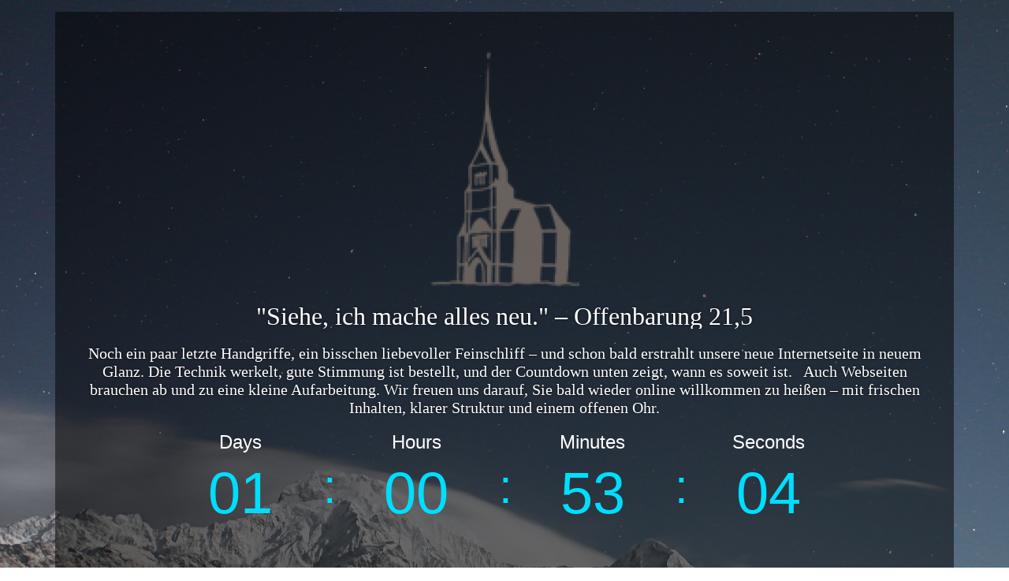

--- FILE ---
content_type: text/html; charset=UTF-8
request_url: http://www.friedenskirche-hamborn.de/index.php/90-modernes-konzert-am-25-september
body_size: 1244
content:
<!DOCTYPE html>
<!--[if IE 7]>
<html class="ie ie7" lang="de">
<![endif]-->
<!--[if IE 8]>
<html class="ie ie8" lang="de">
<![endif]-->
<!--[if !(IE 7) & !(IE 8)]><!-->
<html lang="de">
<!--<![endif]-->
<head>
	<meta charset="UTF-8" />
	<meta name="viewport" content="width=device-width" />
	<title>Under Construction</title>
	<link rel="profile" href="http://gmpg.org/xfn/11" />
	<link rel="pingback" href="http://friedenskirche-hamborn.de/xmlrpc.php" />
	<link href="http://friedenskirche-hamborn.de/wp-content/plugins/maintenance-mode-with-timer/assets/css/fontello.css" rel="stylesheet">
	<link href="http://friedenskirche-hamborn.de/wp-content/plugins/maintenance-mode-with-timer/assets/css/mtm-pro-public.css" rel="stylesheet">
	<link rel="pingback" href="http://friedenskirche-hamborn.de/xmlrpc.php" />
</head>
<body><div class="mtm-main-wrapper mtm-design-4">
	<div class="mtm-container">
		<div class="mtm-container-content">
			<div class="mtm-container-bg">
				<div class="mtm-company-logo" style='width:250px'>
					<img src="https://friedenskirche-hamborn.de/wp-content/uploads/2024/07/cropped-Logo_Friedenskirche_bestand-e1721318682476-189x300.png" alt="" />
				</div>
									<div class="mtm-title">
						<span>&quot;Siehe, ich mache alles neu.&quot; – Offenbarung 21,5</span>
					</div>
													<div class="mtm-content">
						Noch ein paar letzte Handgriffe, ein bisschen liebevoller Feinschliff – und schon bald erstrahlt unsere neue Internetseite in neuem Glanz.

Die Technik werkelt, gute Stimmung ist bestellt, und der Countdown unten zeigt, wann es soweit ist.

&nbsp;

Auch Webseiten brauchen ab und zu eine kleine Aufarbeitung.

Wir freuen uns darauf, Sie bald wieder online willkommen zu heißen – mit frischen Inhalten, klarer Struktur und einem offenen Ohr.					</div>
						
				<div class="mtm-countdown-wrp mtm-clock-wrapper">
					<div id="mtm-datecount-1" class="mtm-countdown-timer-design">
						<div class="mtm-clock">
	
	<div class="ce-col">
		<span class="ce-digits ce-days"></span> <i>:</i>
		<span class="ce-days-label"></span>
	</div>
	
	<div class="ce-col">
		<span class="ce-digits ce-hours"></span> <i>:</i>
		<span class="ce-hours-label"></span>
	</div>

	<div class="ce-col">
		<span class="ce-digits ce-minutes"></span> <i>:</i>
		<span class="ce-minutes-label"></span>
	</div>

	<div class="ce-col">
		<span class="ce-digits ce-seconds"></span>
		<span class="ce-seconds-label"></span>
	</div>
</div>						<div class="mtm-date-conf">{"mtm_date":"November 09, 2025 12:00:00"}</div>
					</div>
				</div>

				<div class="mtm-socials">
																																																						</div>
			</div>
		</div>
	</div>
</div>
	<script src="http://friedenskirche-hamborn.de/wp-includes/js/jquery/jquery.js"></script>
	<script src="http://friedenskirche-hamborn.de/wp-includes/js/jquery/jquery-migrate.min.js"></script>
	<script type='text/javascript' src="http://friedenskirche-hamborn.de/wp-content/plugins/maintenance-mode-with-timer/assets/js/jquery.counteverest.min.js"></script>
	<script type='text/javascript' src="http://friedenskirche-hamborn.de/wp-content/plugins/maintenance-mode-with-timer/assets/js/mtm-pro-public.js"></script>
</body>
</html>

--- FILE ---
content_type: text/css
request_url: http://friedenskirche-hamborn.de/wp-content/plugins/maintenance-mode-with-timer/assets/css/mtm-pro-public.css
body_size: 9077
content:
body{margin: 0;padding: 0;border: 0;font-size: 100%;font: inherit;vertical-align: baseline;line-height: 1;font-family: Lato;height:100%;}
.mtm-container{width:100%;max-width: 1170px;padding:0 15px;margin:0 auto;display:table;height:100%;}
.mtm-container-content{display:table-cell;vertical-align: middle;}
.mtm-container-full{width:100%;padding:0 15px;float:left;}

/******** GRID CSS *********/
.mtm-clearfix:before,
.mtm-clearfix:after{content: "";display: table;}
.mtm-column,
.mtm-columns{width: 100%;position: relative;padding:10px 0;float:left;}

@media only screen and (min-width: 40.0625em){
    .mtm-column,
    .mtm-columns{position: relative;padding:0 15px;float:left;}
    .mtm-col-12{width: 100%;}
	.mtm-col-11{width: 91.66666667%;}
	.mtm-col-10{width: 83.33333333%;}
	.mtm-col-9{width: 75%;}
	.mtm-col-8{width: 66.66666667%;}
	.mtm-col-7{width: 58.33333333%;}
	.mtm-col-6{width: 50%;}
	.mtm-col-5{width: 41.66666667%;}
	.mtm-col-4{width: 33.33333333%;}
	.mtm-col-3{width: 25%;}
	.mtm-col-2{width: 16.66666667%;}
	.mtm-col-1{width: 8.33333333%;}
}
/******** END GRID CSS *********/

.mtm-container-bg{    width: 100%;float: left;background: rgba(0,0,0,0.5);padding: 15px;border-radius: 15px;}
.mtm-main-wrapper{background: #e3e3e3 url('../images/sample-background.jpg')}

.mtm-main-wrapper *{-webkit-box-sizing: border-box; box-sizing: border-box;}
.mtm-main-wrapper{display:table; position:absolute;top:0;left:0;height:100%;width:100%;text-align: center;float:left;overflow-Y:auto;overflow-X:hidden;-webkit-box-sizing: border-box;box-sizing: border-box;}
.mtm-company-logo{margin:20px auto 20px;max-width: 100%;}
.mtm-company-logo img{display:block;max-width: 100%;margin:0 auto;}
.mtm-title{font-size: 32px;margin-bottom: 20px;color: #fff;text-shadow: 0px 0px 3px rgba(0, 0, 0, 0.75);overflow:hidden;}
.mtm-content{font-size: 20px;color: #fff;text-shadow: 0px 0px 3px rgba(0, 0, 0, 0.75);margin-bottom:20px 30px;line-height: normal;}
.mtm-socials{width:100%;float:left;}
.mtm-socials a{display:inline-block;-webkit-transition:all .3s ease;transition:all .3s ease;margin-bottom: 5px;}

/****** public css start *****/
.mtm-date-conf{display: none;}
.mtm-clearfix:before, .mtm-clearfix:after{content: "";display: table;}
.mtm-clearfix::after{clear: both;}
.mtm-countdown-wrp{text-align: center;margin:0 0 20px 0;width:100%;float:left; padding:15px;}
.mtm-countdown-wrp *{-webkit-box-sizing: border-box;box-sizing: border-box;}
.mtm-countdown-wrp .mtm-countdown-timer-flip{display: table-cell;vertical-align: middle;float: none;text-align: center;margin: 0 auto;}
/*.mtm-countdown-timer-circle{display: table-cell;vertical-align: middle;height: 100%;width: 100%;}*/
.mtm-timer-title{margin:0 0 10px !important;font-size: 26px;text-transform: uppercase;font-weight: 700;line-height: normal;color:#fff;}
.mtm-countdown-wrp .mtm-timer-description{font-size: 16px;width: 75%;margin: 0 auto 15px;color:#fff;}
.mtm-countdown-wrp .mtm-clock-circle{margin:0 auto;}
.mtm-clock{width: 75%;margin: 0 auto;display:table;line-height: normal;}
.ce-oncomplete{display:none;color:#fff;font-size: 30px;font-weight: 600;}

.mtm-socials .icon-facebook:hover{background:#3b5999 !important;color:#fff !important;}
.mtm-socials a{margin:3px;}
.mtm-socials .icon-twitter:hover{background:#55acee !important;color:#fff !important;}
.mtm-socials .icon-linkedin:hover{background:#0077B5 !important;color:#fff !important;}
.mtm-socials .icon-github-circled:hover{background:#42C0FB !important;color:#fff !important;}
.mtm-socials .icon-youtube-play:hover{background:#cd201f !important;color:#fff !important;}
.mtm-socials .icon-pinterest-circled:hover{background:#bd081c !important;color:#fff !important;}
.mtm-socials .icon-instagram:hover{background:#e4405f !important;color:#fff !important;}
.mtm-socials .icon-mail-alt:hover{background:#410093 !important;color:#fff !important;}
.mtm-socials .icon-gplus:hover{background:#dd4b39 !important;color:#fff !important;}
.mtm-socials .icon-tumbler:hover{background:#34465d !important;color:#fff !important;}

/****** public css End *****/

/************** 
    COMMON CSS
**************/
.mtm-countdown-timer-design{width:100%;float:left;}


/******* design 9 ******/
.mtm-countdown-timer-design{padding-bottom: 0;}
.mtm-countdown-timer-design .mtm-clock{color: #00deff;font-family: 'Exo', sans-serif;font-size: 90px;height: 110px;overflow: hidden;padding:35px 0 0;display:inline-block;width:85%;}
.mtm-countdown-timer-design .ce-col{width: 25%;float: left;position: relative;}
.mtm-countdown-timer-design .ce-col i{font-style: normal;position: absolute;top: 50%;right: -10px;-webkit-transform: translateY(-90%);transform: translateY(-90%);line-height: normal;font-size: 60px;}
.mtm-countdown-timer-design .ce-days-label,
.mtm-countdown-timer-design .ce-hours-label,
.mtm-countdown-timer-design .ce-minutes-label,
.mtm-countdown-timer-design .ce-seconds-label{display: block;font-size: 24px;line-height: normal;position:relative;top:-135px;background-color: transparent;padding:0;color:#fff;}
.mtm-countdown-timer-design .ce-col .ce-digits{overflow:hidden;height:75px;display:inline-block;}
.mtm-countdown-timer-design .mtm-clock .ce-digits span{bottom: -68px;font-size: 74px;display: inline-block;min-width: .7em;position: relative;text-align: left;-moz-transition: none;-webkit-transition: none;transition: none;}
.mtm-countdown-timer-design .mtm-clock .ce-digits span:first-child{text-align: right;}
.mtm-countdown-timer-design .mtm-clock .ce-digits span.ce-animate{-moz-transform: translateY(-100%);-webkit-transform: translateY(-100%);transform: translateY(-100%);-moz-transition: -moz-transform .2s ease;-webkit-transition: -webkit-transform .2s ease;transition: transform .2s ease;}
.mtm-countdown-timer-design .mtm-clock .ce-digits span:before{content: attr(data-old);position: absolute;top: -100%;-moz-transform: translate3d(0, 0, 0);-webkit-transform: translate3d(0, 0, 0);transform: translate3d(0, 0, 0);}

@media all and (max-width: 980px){
	.mtm-countdown-timer-design .mtm-clock .ce-digits span{bottom:-5px;font-size: 45px;}
	.mtm-countdown-timer-design .mtm-clock{padding:30px 0 0;height:85px;}
	.mtm-countdown-timer-design .ce-days-label,
	.mtm-countdown-timer-design .ce-hours-label,
	.mtm-countdown-timer-design .ce-minutes-label,
	.mtm-countdown-timer-design .ce-seconds-label{font-size: 14px;top:-125px;}
	.mtm-countdown-timer-design .ce-col i{-webkit-transform: translateY(-135%);transform: translateY(-135%);font-size: 38px;right:-5px;}
}

@media all and (max-width: 641px){
	.mtm-countdown-timer-design .mtm-clock{height:50px;}
	.mtm-countdown-timer-design .ce-col .ce-digits{height:35px;}
	.mtm-countdown-timer-design .ce-col i{right:-2px;-webkit-transform:translateY(-100%);-ms-transform:translateY(-100%);transform:translateY(-100%);font-size: 30px;}
	.mtm-countdown-timer-design .mtm-clock{font-size: 30px;padding:23px 0 0;}
	.mtm-countdown-timer-design .mtm-clock .ce-digits span{bottom:-30px;line-height: normal;font-size: 30px;}
	.mtm-countdown-timer-design .ce-days-label,
	.mtm-countdown-timer-design .ce-hours-label,
	.mtm-countdown-timer-design .ce-minutes-label,
	.mtm-countdown-timer-design .ce-seconds-label{top:-63px;}
}

@media all and (max-width: 361px){
	.mtm-countdown-timer-design .mtm-clock .ce-digits span{font-size: 100%;}
	.mtm-countdown-timer-design .ce-col i{font-size: 100%;}
	.mtm-countdown-timer-design .ce-days-label,
	.mtm-countdown-timer-design .ce-hours-label,
	.mtm-countdown-timer-design .ce-minutes-label,
	.mtm-countdown-timer-design .ce-seconds-label{font-size: 11px;top:-58px;}
}


@media all and (max-width: 981px){
	.mtm-countdown-wrp .mtm-timer-description,
	.mtm-clock{width:80%;}
}

@media all and (max-width: 641px){
	.mtm-countdown-wrp{padding:15px;}
}

/************** 
    MTM DESIGN-4
**************/
.mtm-design-4 .mtm-container{padding:15px!important;}
.mtm-design-4 .mtm-container-bg{width:100%;float:left;background:rgba(0,0,0,0.5);padding:30px; border-radius: 0px;}
.mtm-design-4 .mtm-socials .demo-icon{font-size: 20px;display: inline-block;color: #fff;border: 1px solid #fff;border-radius: 100%;padding: 10px 7px;-webkit-transition:all .3s ease;transition:all .3s ease;}
.mtm-design-4 .mtm-socials .demo-icon:hover{border:1px solid transparent;}
.mtm-design-4 #mc_embed_signup{background:transparent !important;}
.mtm-design-4 .mtm-subscription-form {max-width: 500px; margin: 0 auto 20px; float: none; clear: both;}
.mtm-design-4 .mtm-subscription-form input{border-radius: 50px !important;padding-left: 20px !important;}
.mtm-design-4 .mtm-subscription-form input[type="submit"]{margin: 0 auto!important;padding: 10px 15px !important;background:#24b7a4 !important;line-height: normal !important;}

@media screen and (max-width:640px){
.mtm-design-4 .mtm-container-content .mtm-clock{width: 100%;}
}

.ce-clearfix:before,
.ce-clearfix:after{content: " ";display: table;}
.ce-clearfix:after{clear: both;}
.clearfix:before,
.wrap:before,
.clearfix:after,
.wrap:after{content: " ";display: table;}
.clearfix:after,
.wrap:after{clear: both;}
.clearfix,
.wrap{*zoom: 1;}